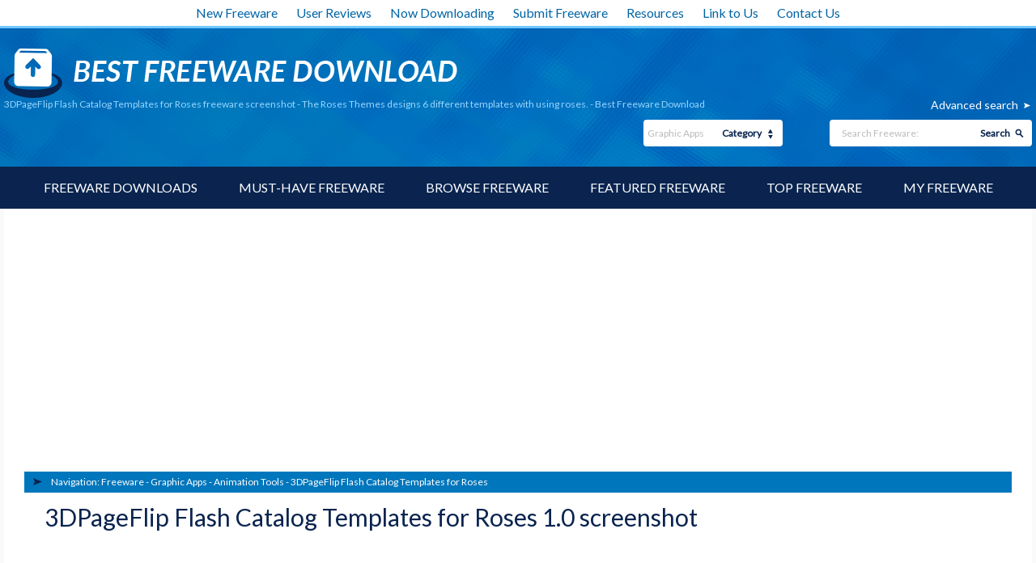

--- FILE ---
content_type: text/html; charset=utf-8
request_url: https://www.google.com/recaptcha/api2/aframe
body_size: 267
content:
<!DOCTYPE HTML><html><head><meta http-equiv="content-type" content="text/html; charset=UTF-8"></head><body><script nonce="CEBSdZvzAdiLJk-EyiOztA">/** Anti-fraud and anti-abuse applications only. See google.com/recaptcha */ try{var clients={'sodar':'https://pagead2.googlesyndication.com/pagead/sodar?'};window.addEventListener("message",function(a){try{if(a.source===window.parent){var b=JSON.parse(a.data);var c=clients[b['id']];if(c){var d=document.createElement('img');d.src=c+b['params']+'&rc='+(localStorage.getItem("rc::a")?sessionStorage.getItem("rc::b"):"");window.document.body.appendChild(d);sessionStorage.setItem("rc::e",parseInt(sessionStorage.getItem("rc::e")||0)+1);localStorage.setItem("rc::h",'1769607355946');}}}catch(b){}});window.parent.postMessage("_grecaptcha_ready", "*");}catch(b){}</script></body></html>